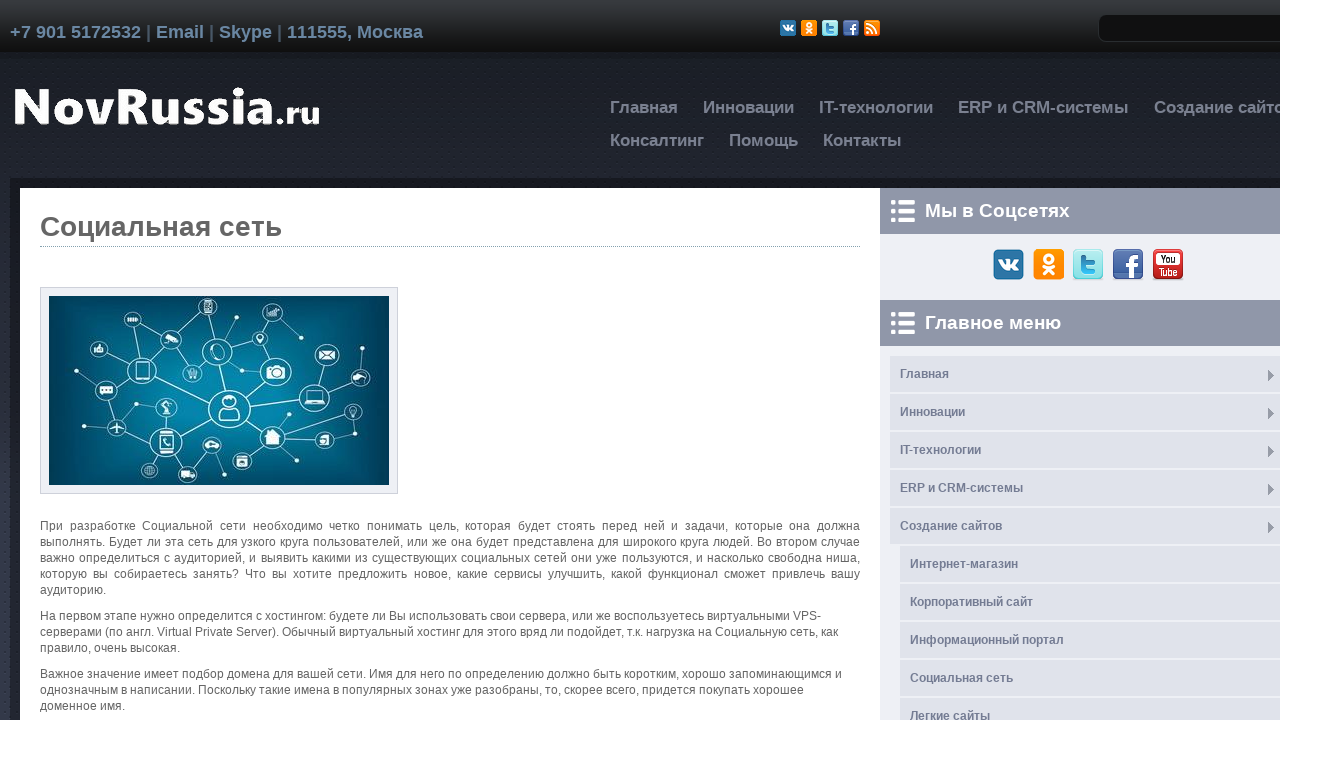

--- FILE ---
content_type: text/html; charset=utf-8
request_url: https://novrussia.ru/uslugi/socialnaya_set
body_size: 10128
content:
<!DOCTYPE html PUBLIC "-//W3C//DTD XHTML+RDFa 1.0//EN"
  "http://www.w3.org/MarkUp/DTD/xhtml-rdfa-1.dtd">
<html xmlns="http://www.w3.org/1999/xhtml" xml:lang="ru" version="XHTML+RDFa 1.0" dir="ltr"
  xmlns:content="http://purl.org/rss/1.0/modules/content/"
  xmlns:dc="http://purl.org/dc/terms/"
  xmlns:foaf="http://xmlns.com/foaf/0.1/"
  xmlns:og="http://ogp.me/ns#"
  xmlns:rdfs="http://www.w3.org/2000/01/rdf-schema#"
  xmlns:sioc="http://rdfs.org/sioc/ns#"
  xmlns:sioct="http://rdfs.org/sioc/types#"
  xmlns:skos="http://www.w3.org/2004/02/skos/core#"
  xmlns:xsd="http://www.w3.org/2001/XMLSchema#">

<head profile="http://www.w3.org/1999/xhtml/vocab">
  <meta name="MobileOptimized" content="width" />
<meta name="HandheldFriendly" content="true" />
<meta name="viewport" content="width=device-width, initial-scale=1" />
<link rel="shortcut icon" href="https://novrussia.ru/sites/default/files/favicon.ico" type="image/vnd.microsoft.icon" />
<script type="application/ld+json">{
    "@context": "https://schema.org",
    "@graph": [
        {
            "headline": "Социальная сеть",
            "name": "Социальная сеть",
            "description": "При разработке Социальной сети необходимо четко понимать цель, которая будет стоять перед ней и задачи, которые она должна выполнять. Будет ли эта сеть для узкого круга пользователей, или же она будет представлена для широкого круга людей. Во втором случае важно определиться с аудиторией, и выявить какими из существующих социальных сетей они уже пользуются, и насколько свободна ниша, которую вы собираетесь занять? Что вы хотите предложить новое, какие сервисы улучшить, какой функционал сможет привлечь вашу аудиторию.",
            "image": {
                "@type": "ImageObject",
                "width": "",
                "height": ""
            }
        }
    ]
}</script>
<meta name="description" content="При разработке Социальной сети необходимо четко понимать цель, которая будет стоять перед ней и задачи, которые она должна выполнять. Будет ли эта сеть для узкого круга пользователей, или же она будет представлена для широкого круга людей. Во втором случае важно определиться с аудиторией, и выявить какими из существующих социальных сетей они уже пользуются, и насколько" />
<meta name="keywords" content="Разработка сайтов, Социальная сеть" />
<meta name="generator" content="Drupal 7 (https://www.drupal.org)" />
<link rel="canonical" href="https://novrussia.ru/uslugi/socialnaya_set" />
<link rel="shortlink" href="https://novrussia.ru/node/16" />
  <title>Социальная сеть |</title>
  <link type="text/css" rel="stylesheet" href="https://novrussia.ru/sites/default/files/css/css_xE-rWrJf-fncB6ztZfd2huxqgxu4WO-qwma6Xer30m4.css" media="all" />
<link type="text/css" rel="stylesheet" href="https://novrussia.ru/sites/default/files/css/css_vZ7OMldNxT0kN_1nW7_5iIquAxAdcU-aJ-ucVab5t40.css" media="all" />
<link type="text/css" rel="stylesheet" href="https://novrussia.ru/sites/default/files/css/css_elX00DOAkFga-TqKJF6MDeO7fhQNZmAe-EsG51AQnIs.css" media="all" />
<link type="text/css" rel="stylesheet" href="https://novrussia.ru/sites/default/files/css/css_mEddIZkr89WZgMcb9HikgM7Ycpc0o8OE0tHJyDjVBys.css" media="all and (min-width: 980px)" />
<link type="text/css" rel="stylesheet" href="https://novrussia.ru/sites/default/files/css/css_KewDO5wEEsc7lN4pHuveACu0xsD2jrJhTUcVZmmWkVs.css" media="all and (min-width: 760px) and (max-width: 979px)" />
<link type="text/css" rel="stylesheet" href="https://novrussia.ru/sites/default/files/css/css_Ody3Rnnxl1jUn-gSkZfNONZA3PvWask0tHZzQnHYUIU.css" media="all and (max-width: 759px)" />
<link type="text/css" rel="stylesheet" href="https://novrussia.ru/sites/default/files/css/css_8BGkhJnIdK4Ed7-LNba8jW2tr8AAh7hHIkKxCAgXsnY.css" media="all" />

<!--[if (lte IE 8)&(!IEMobile)]>
<link type="text/css" rel="stylesheet" href="https://novrussia.ru/sites/all/themes/bluemasters/css/basic-layout.css?suplal" media="all" />
<![endif]-->

  
  <script type="text/javascript" src="https://novrussia.ru/sites/default/files/js/js_yMSKTzBO0KmozyLwajzFOrrt_kto_9mtccAkb0rm7gc.js"></script>
<script type="text/javascript" src="https://novrussia.ru/sites/default/files/js/js_LTCtIMB1LGMVxxFJj7mxSeQ33W75EWC3mp3iN5Qh3k0.js"></script>
<script type="text/javascript">
<!--//--><![CDATA[//><!--
jQuery.extend(Drupal.settings, {"basePath":"\/","pathPrefix":"","bluemasters":{"topoptiontext":"Select a page"},"ajaxPageState":{"theme":"bluemasters","theme_token":"1qhUriSMxuys4oOi4VO1yE5MnA8p-NblqbXaEtSv1fA","js":{"0":1,"1":1,"misc\/jquery.js":1,"misc\/jquery-extend-3.4.0.js":1,"misc\/jquery-html-prefilter-3.5.0-backport.js":1,"misc\/jquery.once.js":1,"misc\/drupal.js":1,"public:\/\/languages\/ru_EvG-wWdC9u4sg_BvlrDAr521x0mqC8vMktWFYWRh0xY.js":1,"sites\/all\/themes\/bluemasters\/js\/jquery.flexslider-min.js":1,"sites\/all\/themes\/bluemasters\/js\/jquery.mobilemenu.min.js":1,"sites\/all\/modules\/captcha\/captcha.js":1,"misc\/textarea.js":1,"sites\/all\/modules\/webform\/js\/webform.js":1,"sites\/all\/libraries\/superfish\/jquery.hoverIntent.minified.js":1,"sites\/all\/libraries\/superfish\/supposition.js":1,"sites\/all\/libraries\/superfish\/superfish.js":1,"sites\/all\/libraries\/superfish\/supersubs.js":1,"sites\/all\/modules\/superfish\/superfish.js":1},"css":{"modules\/system\/system.base.css":1,"modules\/system\/system.menus.css":1,"modules\/system\/system.messages.css":1,"modules\/system\/system.theme.css":1,"modules\/comment\/comment.css":1,"modules\/field\/theme\/field.css":1,"modules\/node\/node.css":1,"modules\/search\/search.css":1,"modules\/user\/user.css":1,"sites\/all\/modules\/views\/css\/views.css":1,"sites\/all\/modules\/ckeditor\/css\/ckeditor.css":1,"sites\/all\/modules\/ctools\/css\/ctools.css":1,"sites\/all\/modules\/yandex_metrics\/css\/yandex_metrics.css":1,"sites\/all\/modules\/webform\/css\/webform.css":1,"sites\/all\/libraries\/superfish\/css\/superfish.css":1,"sites\/all\/themes\/bluemasters\/css\/960.css":1,"sites\/all\/themes\/bluemasters\/css\/720.css":1,"sites\/all\/themes\/bluemasters\/css\/mobile.css":1,"sites\/all\/themes\/bluemasters\/css\/style.css":1,"sites\/all\/themes\/bluemasters\/css\/basic-layout.css":1}},"urlIsAjaxTrusted":{"\/uslugi\/socialnaya_set":true,"\/uslugi\/socialnaya_set?destination=node\/16":true},"superfish":{"1":{"id":"1","sf":{"delay":"600","animation":{"opacity":"show","height":"show"},"speed":"\u0027fast\u0027","autoArrows":false,"dropShadows":false,"disableHI":false},"plugins":{"supposition":true,"bgiframe":false,"supersubs":{"minWidth":"12","maxWidth":"27","extraWidth":1}}}}});
//--><!]]>
</script>
</head>
<body class="html not-front not-logged-in one-sidebar sidebar-first page-node page-node- page-node-16 node-type-page" >
  <div id="skip-link">
    <a href="#main-content" class="element-invisible element-focusable">Перейти к основному содержанию</a>
  </div>
    <div id="page">

    <!--header-top-->
    <div id="header-top">
        <div id="header-top-inside" class="clearfix container_12">
        	
            <div class="grid_7">
                <!--header-top-inside-left-->
                <div id="header-top-inside-left">  <div class="region region-header">
    <div id="block-block-8" class="block block-block">


<div class="content">
<h2><a href="#">+7 901 5172532</a> | <a href="mailto:novrussia@inbox.ru">Email</a> | <a href="skype:NovRussia">Skype</a> | <a href="#">111555, Москва</a></h2>
</div>
</div><div id="block-block-17" class="block block-block">


<div class="content">
<script src="//code-sb1.jivosite.com/widget/cZtqrvoC25" async></script></div>
</div>  </div>
</div>
                <!--EOF:header-top-inside-left-->
            </div>
            
            <div class="grid_2">
                <!--header-top-inside-left-feed-->
                <div id="header-top-inside-left-feed">
                    <div id="topSocial">
                    <ul>									
						<li><a class="vk" href="https://vk.com/novrussia_ru"></a></li>
						<li><a class="ok" href="https://ok.ru/group/54140754723002"></a></li>
						<li><a class="twitter" href="https://twitter.com/novrussia"></a></li>
						<li><a class="facebook" href="https://www.facebook.com/groups/novrussia/"></a></li>
						<li><a class="rss" title="RSS" href="../../rss.xml"></a></li>

                    </ul>
                    </div>
                </div>
                <!--EOF:header-top-inside-left-feed-->
            </div>
            
            <div class="grid_3">
                <!--header-top-inside-left-right-->
                <div id="header-top-inside-right">  <div class="region region-search-area">
    <div id="block-search-form" class="block block-search">


<div class="content">
<form action="/uslugi/socialnaya_set" method="post" id="search-block-form" accept-charset="UTF-8"><div><div class="container-inline">
      <h2 class="element-invisible">Форма поиска</h2>
    <div class="form-item form-type-textfield form-item-search-block-form">
  <label class="element-invisible" for="edit-search-block-form--2">Поиск </label>
 <input title="Введите ключевые слова для поиска." type="text" id="edit-search-block-form--2" name="search_block_form" value="" size="15" maxlength="128" class="form-text" />
</div>
<div class="form-actions form-wrapper" id="edit-actions"><input type="submit" id="edit-submit" name="op" value="Поиск" class="form-submit" /></div><input type="hidden" name="form_build_id" value="form-nN_PW2ZznqW6rvbrc81uhacUsO5-aLeNUkAOY5dNeeY" />
<input type="hidden" name="form_id" value="search_block_form" />
</div>
</div></form></div>
</div>  </div>
</div> 
                <!--EOF:header-top-inside-left-right-->
            </div>
             
        </div>
    </div>
    <!--EOF:header-top-->

    <div id="wrapper">

        <!--header-->
        <div id="header" class="clearfix container_12">
        	
            <div class="grid_5">
                <!--logo-floater-->
                <div id="logo-floater"> 
        			                    <a href="/" title="Главная">
                    <img src="https://novrussia.ru/sites/default/files/logotip.png" alt="Главная" />
                    </a>
                                        
                                    </div> 
                <!--EOF:logo-floater-->
            </div>
            
            <div class="grid_7">
                <!--navigation-->
                <div id="navigation">
                                          <div class="region region-navigation">
    <div id="block-superfish-1" class="block block-superfish">


<div class="content">
<ul id="superfish-1" class="menu sf-menu sf-main-menu sf-horizontal sf-style-none sf-total-items-8 sf-parent-items-3 sf-single-items-5"><li id="menu-221-1" class="first odd sf-item-1 sf-depth-1 sf-no-children"><a href="/" title="" class="sf-depth-1">Главная</a></li><li id="menu-531-1" class="middle even sf-item-2 sf-depth-1 sf-no-children"><a href="/blog/innovacii" title="" class="sf-depth-1">Инновации</a></li><li id="menu-386-1" class="middle odd sf-item-3 sf-depth-1 sf-no-children"><a href="/blog/it_tehnologii" title="" class="sf-depth-1">IT-технологии</a></li><li id="menu-476-1" class="middle even sf-item-4 sf-depth-1 sf-total-children-3 sf-parent-children-0 sf-single-children-3 menuparent"><a href="/crm_sistemy" class="sf-depth-1 menuparent">ERP и CRM-системы</a><ul><li id="menu-484-1" class="first odd sf-item-1 sf-depth-2 sf-no-children"><a href="/uslugi/1c_crm_sistema" class="sf-depth-2">1C CRM - система</a></li><li id="menu-485-1" class="middle even sf-item-2 sf-depth-2 sf-no-children"><a href="/uslugi/microsoft_dynamics_crm" class="sf-depth-2">MS Dynamics CRM</a></li><li id="menu-488-1" class="last odd sf-item-3 sf-depth-2 sf-no-children"><a href="/uslugi/crm_na_svoem_sayte" class="sf-depth-2">Разработка CRM</a></li></ul></li><li id="menu-355-1" class="active-trail middle odd sf-item-5 sf-depth-1 sf-total-children-5 sf-parent-children-0 sf-single-children-5 menuparent"><a href="/uslugi" class="sf-depth-1 menuparent">Создание сайтов</a><ul><li id="menu-415-1" class="first odd sf-item-1 sf-depth-2 sf-no-children"><a href="/uslugi/internet_magazin" class="sf-depth-2">Интернет-магазин</a></li><li id="menu-378-1" class="middle even sf-item-2 sf-depth-2 sf-no-children"><a href="/uslugi/korporativnyy_sayt" class="sf-depth-2">Корпоративный сайт</a></li><li id="menu-381-1" class="middle odd sf-item-3 sf-depth-2 sf-no-children"><a href="/uslugi/informacionnyy_portal" class="sf-depth-2">Информационный портал</a></li><li id="menu-445-1" class="active-trail middle even sf-item-4 sf-depth-2 sf-no-children"><a href="/uslugi/socialnaya_set" class="sf-depth-2 active">Социальная сеть</a></li><li id="menu-353-1" class="last odd sf-item-5 sf-depth-2 sf-no-children"><a href="/uslugi/legkie_sayty" class="sf-depth-2">Легкие сайты</a></li></ul></li><li id="menu-532-1" class="middle even sf-item-6 sf-depth-1 sf-no-children"><a href="/konsalting" class="sf-depth-1">Консалтинг</a></li><li id="menu-411-1" class="middle odd sf-item-7 sf-depth-1 sf-total-children-3 sf-parent-children-0 sf-single-children-3 menuparent"><a href="/pomoshch" class="sf-depth-1 menuparent">Помощь</a><ul><li id="menu-413-1" class="first odd sf-item-1 sf-depth-2 sf-no-children"><a href="/pomoshch/chastye_voprosy_faq" class="sf-depth-2">Частые Вопросы/FAQ</a></li><li id="menu-412-1" class="middle even sf-item-2 sf-depth-2 sf-no-children"><a href="/pomoshch/instrukcii_po_rabote" class="sf-depth-2">Инструкции по работе</a></li><li id="menu-414-1" class="last odd sf-item-3 sf-depth-2 sf-no-children"><a href="/pomoshch/tehpodderzhka" class="sf-depth-2">Техническая поддержка</a></li></ul></li><li id="menu-604-1" class="last even sf-item-8 sf-depth-1 sf-no-children"><a href="/contact" class="sf-depth-1">Контакты</a></li></ul></div>
</div>  </div>
                                    </div>
                <!--EOF:navigation-->
            </div>
           
        </div><!--EOF:header-->
        
        <div class="container_12">
            <div class="grid_12">
                <div id="main-area" class="clearfix">
                
                    <div id="main-area-inside" class="clearfix">
                        
                                                <div class="grid_8 alpha omega">
                        
                            <div id="main"  class="inside clearfix">
                                
                                                           
                    			                         
                                                                
                                                                
                                                                                                <h1 class="title">Социальная сеть</h1>
                                                                                                
                                                                
                                  <div class="region region-content">
    <div id="block-system-main" class="block block-system">


<div class="content">
<div id="node-16" class="node node-page" about="/uslugi/socialnaya_set" typeof="foaf:Document">

  
      <span property="dc:title" content="Социальная сеть" class="rdf-meta element-hidden"></span>
  
  <div class="content clearfix">
    <div class="field field-name-field-image field-type-image field-label-hidden"><div class="field-items"><div class="field-item even"><img typeof="foaf:Image" src="https://novrussia.ru/sites/default/files/styles/large/public/sites/default/files/images/socialnetwork_m.jpg?itok=fJFLqTXQ" width="340" height="189" alt="" /></div></div></div><div class="field field-name-body field-type-text-with-summary field-label-hidden"><div class="field-items"><div class="field-item even" property="content:encoded"><p class="rtejustify">При разработке Социальной сети необходимо четко понимать цель, которая будет стоять перед ней и задачи, которые она должна выполнять. Будет ли эта сеть для узкого круга пользователей, или же она будет представлена для широкого круга людей. Во втором случае важно определиться с аудиторией, и выявить какими из существующих социальных сетей они уже пользуются, и насколько свободна ниша, которую вы собираетесь занять? Что вы хотите предложить новое, какие сервисы улучшить, какой функционал сможет привлечь вашу аудиторию.</p>
<p>На первом этапе нужно определится с хостингом: будете ли Вы использовать свои сервера, или же воспользуетесь виртуальными VPS-серверами (по англ. Virtual Private Server). Обычный виртуальный хостинг для этого вряд ли подойдет, т.к. нагрузка на Социальную сеть, как правило, очень высокая.</p>
<p>Важное значение имеет подбор домена для вашей сети. Имя для него по определению должно быть коротким, хорошо запоминающимся и однозначным в написании. Поскольку такие имена в популярных зонах уже разобраны, то, скорее всего, придется покупать хорошее доменное имя.</p>
<p>Очень тщательно нужно подойти и к выбору CMS (по англ. Content Management System), под управлением которой будет работать ваша Социальная сеть. Здесь требования будут гораздо выше, чем для обычных сайтов в интернете.</p>
<p>Решающее значение для получения трафика на вашу сеть будет иметь поисковая оптимизация. Поскольку все пользователи сети должны быть авторизованы и будут создавать свои материалы, то, конечно же, внутренняя SEO-оптимизация сайта должна быть полностью автоматизирована.</p>
<p>Подробное обсуждение и рекомендации по организации Социальной сети Вы можете получить у наших специалистов.</p>
</div></div></div><div class="field field-name-field-tags field-type-taxonomy-term-reference field-label-inline clearfix"><div class="field-label">Tags:&nbsp;</div><div class="field-items"><div class="field-item even"><a href="/tags/razrabotka_saytov" typeof="skos:Concept" property="rdfs:label skos:prefLabel" datatype="">Разработка сайтов</a></div></div></div>  </div>

  <div class="clearfix">
          <div class="links clearfix"></div>
    
      </div>

</div></div>
</div><div id="block-webform-client-block-29" class="block block-webform">

<h2>Напишите нам</h2>

<div class="content">
<form class="webform-client-form webform-client-form-29" action="/uslugi/socialnaya_set" method="post" id="webform-client-form-29" accept-charset="UTF-8"><div><div  class="form-item webform-component webform-component-textfield webform-component--imya">
  <label for="edit-submitted-imya">Ваше имя <span class="form-required" title="Это поле обязательно для заполнения.">*</span></label>
 <input required="required" type="text" id="edit-submitted-imya" name="submitted[imya]" value="" size="60" maxlength="128" class="form-text required" />
</div>
<div  class="form-item webform-component webform-component-email webform-component--pochta">
  <label for="edit-submitted-pochta">Электронная почта <span class="form-required" title="Это поле обязательно для заполнения.">*</span></label>
 <input required="required" class="email form-text form-email required" type="email" id="edit-submitted-pochta" name="submitted[pochta]" size="60" />
</div>
<div  class="form-item webform-component webform-component-textfield webform-component--telefon">
  <label for="edit-submitted-telefon">Телефон </label>
 <input type="text" id="edit-submitted-telefon" name="submitted[telefon]" value="" size="60" maxlength="128" class="form-text" />
</div>
<div  class="form-item webform-component webform-component-textarea webform-component--soobshchenie">
  <label for="edit-submitted-soobshchenie">Сообщение <span class="form-required" title="Это поле обязательно для заполнения.">*</span></label>
 <div class="form-textarea-wrapper resizable"><textarea required="required" id="edit-submitted-soobshchenie" name="submitted[soobshchenie]" cols="60" rows="5" class="form-textarea required"></textarea></div>
</div>
<input type="hidden" name="details[sid]" />
<input type="hidden" name="details[page_num]" value="1" />
<input type="hidden" name="details[page_count]" value="1" />
<input type="hidden" name="details[finished]" value="0" />
<input type="hidden" name="form_build_id" value="form-9q6JzhHPRZsjZXkjrPo048u4WeaJ2f3EK80tJOuuS7Y" />
<input type="hidden" name="form_id" value="webform_client_form_29" />
<fieldset class="captcha form-wrapper"><legend><span class="fieldset-legend">CAPTCHA</span></legend><div class="fieldset-wrapper"><div class="fieldset-description">Защита от Ботов</div><input type="hidden" name="captcha_sid" value="178287" />
<input type="hidden" name="captcha_token" value="dec27aeebaded6178d5db609d5476848" />
<img typeof="foaf:Image" src="/image_captcha?sid=178287&amp;ts=1769026927" width="115.2" height="48" alt="CAPTCHA на основе изображений" title="CAPTCHA на основе изображений" /><div class="form-item form-type-textfield form-item-captcha-response">
  <label for="edit-captcha-response">Какой код на картинке? <span class="form-required" title="Это поле обязательно для заполнения.">*</span></label>
 <input type="text" id="edit-captcha-response" name="captcha_response" value="" size="15" maxlength="128" class="form-text required" />
<div class="description">Введите символы, которые показаны на картинке.</div>
</div>
</div></fieldset>
<div class="form-actions"><input class="webform-submit button-primary form-submit" type="submit" name="op" value="Отправить" /></div></div></form></div>
</div>  </div>
                                
                                                                
                            </div>
                            <!--main-->
                        </div>
                    
                		                        <div class="grid_4 alpha omega">
                            <div id="right" class="clearfix">
                                
                                <div id="network" class="block">
                                    <h2>Мы в Соцсетях</h2>  
                                    <div class="network">
										<a href="https://vk.com/novrussia_ru" class="vk">ВКонтакте</a>
										<a href="https://ok.ru/group/54140754723002" class="ok">Одноклассники</a>
										<a href="https://twitter.com/novrussia" class="twitter">Twitter</a>
										<a href="https://www.facebook.com/groups/novrussia/" class="facebook">Facebook</a>
										<a href="https://www.youtube.com/channel/UCsFZdActN13JPQiPsV1-8Ug " class="youtube">Youtube</a>
                                    </div>
                                </div>

                                    
                                  <div class="region region-sidebar-first">
    <div id="block-system-main-menu" class="block block-system block-menu">

<h2>Главное меню</h2>

<div class="content">
<ul class="menu"><li class="first leaf"><a href="/" title="">Главная</a></li>
<li class="leaf"><a href="/blog/innovacii" title="">Инновации</a></li>
<li class="leaf"><a href="/blog/it_tehnologii" title="">IT-технологии</a></li>
<li class="collapsed"><a href="/crm_sistemy">ERP и CRM-системы</a></li>
<li class="expanded active-trail"><a href="/uslugi" class="active-trail">Создание сайтов</a><ul class="menu"><li class="first leaf"><a href="/uslugi/internet_magazin">Интернет-магазин</a></li>
<li class="leaf"><a href="/uslugi/korporativnyy_sayt">Корпоративный сайт</a></li>
<li class="leaf"><a href="/uslugi/informacionnyy_portal">Информационный портал</a></li>
<li class="leaf active-trail"><a href="/uslugi/socialnaya_set" class="active-trail active">Социальная сеть</a></li>
<li class="last leaf"><a href="/uslugi/legkie_sayty">Легкие сайты</a></li>
</ul></li>
<li class="leaf"><a href="/konsalting">Консалтинг</a></li>
<li class="collapsed"><a href="/pomoshch">Помощь</a></li>
<li class="last leaf"><a href="/contact">Контакты</a></li>
</ul></div>
</div><div id="block-blog-recent" class="block block-blog">

<h2>Новые записи в блогах</h2>

<div class="content">
<div class="item-list"><ul><li class="first"><a href="/blog/lending_peydzh_landing_page_landed_page" class="active">Лендинг пейдж - landing page - landed page</a></li>
<li><a href="/blog/problemy_vnedreniya_novyh_tehnologiy">Проблемы внедрения новых технологий</a></li>
<li><a href="/blog/dlya_chego_nuzhny_innovacii_na_predpriyatii">Для чего нужны инновации на предприятии</a></li>
<li><a href="/blog/kakuyu_crm_sistemu_vybrat">Какую CRM-систему выбрать?</a></li>
<li><a href="/blog/letnyaya_akciya_na_razrabotku_sayta">Летняя акция на разработку сайта</a></li>
<li><a href="/blog/zachem_nuzhny_crm_sistemy">Зачем нужны CRM-системы?</a></li>
<li><a href="/blog/prodvizhenie_cherez_cocialnye_seti_s_pomoshchyu_rss_kanala">Продвижение через Cоциальные сети с помощью RSS канала</a></li>
<li><a href="/blog/nuzhno_li_otkryvat_internet_magazin">Нужно ли открывать Интернет-магазин?</a></li>
<li><a href="/blog/kak_uvelichit_effektivnost_svoego_biznesa"> Как увеличить эффективность своего бизнеса?</a></li>
<li><a href="/blog/vybor_hosta_dlya_sayta">Выбор хоста для сайта</a></li>
<li class="last"><a href="/blog/prodvizhenie_sayta">Продвижение сайта</a></li>
</ul></div><div class="more-link"><a href="/blog" title="Read the latest blog entries.">.</a></div></div>
</div><div id="block-block-18" class="block block-block">


<div class="content">
<h2>Домашняя бухгалтерия</h2>
<div>
<p> </p>
<p>Простая и удобная программа по Бухгалтерскому учету.</p>
<p>В программе можно вести одновременно, как семейный бюджет, так и бюджет вашей компании.</p>
<p>Загрузите бесплатную 30-дневную версию и испробуйте все возможности <a href="https://www.keepsoft.ru/hbk.php?a=novrussia" target="_blank">Домашней бухгалтерии</a>.</p>
<p>После пробного периода и покупки <a href="https://novrussia.ru" target="_blank"> лицензии</a> все внесенные Доходы и Расходы сохранятся.</p>
</div>
<div class="post-main">
<ul>
<li><a href="https://www.keepsoft.ru/hbk.php?a=novrussia&amp;url=https://www.keepsoft.ru/hbk/windows_hbk_download.php">Загрузить Версию для Windows.</a></li>
<li><a href="https://www.keepsoft.ru/hbk.php?a=novrussia&amp;url=https://www.keepsoft.ru/hbk/android_hbk_download.php">Загрузить Версию для Android.</a></li>
<li><a href="https://www.keepsoft.ru/hbk.php?a=novrussia&amp;url=https://www.keepsoft.ru/hbk/windows_hbk_buy.php">Купить версию для Windows.</a></li>
<li><a href="https://www.keepsoft.ru/hbk.php?a=novrussia&amp;url=https://www.keepsoft.ru/hbk/android_hbk_buy.php">Купить версию для Android.</a></li>
</ul>
</div>
</div>
</div><div id="block-user-login" class="block block-user">

<h2>Вход на сайт</h2>

<div class="content">
<form action="/uslugi/socialnaya_set?destination=node/16" method="post" id="user-login-form" accept-charset="UTF-8"><div><div class="form-item form-type-textfield form-item-name">
  <label for="edit-name">Имя пользователя <span class="form-required" title="Это поле обязательно для заполнения.">*</span></label>
 <input type="text" id="edit-name" name="name" value="" size="15" maxlength="60" class="form-text required" />
</div>
<div class="form-item form-type-password form-item-pass">
  <label for="edit-pass">Пароль <span class="form-required" title="Это поле обязательно для заполнения.">*</span></label>
 <input type="password" id="edit-pass" name="pass" size="15" maxlength="128" class="form-text required" />
</div>
<div class="item-list"><ul><li class="first last"><a href="/user/password" title="Запросить новый пароль по e-mail.">Забыли пароль?</a></li>
</ul></div><input type="hidden" name="form_build_id" value="form-zETtbBLUpmpTgLE1_6psw9FliuBOGasIthd5MBT3o6M" />
<input type="hidden" name="form_id" value="user_login_block" />
<div class="form-actions form-wrapper" id="edit-actions--3"><input type="submit" id="edit-submit--3" name="op" value="Войти" class="form-submit" /></div></div></form></div>
</div>  </div>
                            
                            </div>
                            <!--right-->
                        </div>
                                                
                    </div>
                
                </div>
                <!--main-area-->
            </div>
        </div>
        
    </div><!-- /#wrapper-->

    <!--footer-->
    <div id="footer">
        <div id="footer-inside" class="clearfix container_12">
            
            <div class="grid_4">
            	<div id="footer-left">
                    <div class="grid_2 alpha">
                		<div id="footer-left-1">
                			  <div class="region region-footer-left-1">
    <div id="block-menu-menu-about-us" class="block block-menu">

<h2>Информация</h2>

<div class="content">
<ul class="menu"><li class="first leaf"><a href="/blog" title="">Наши Блоги</a></li>
<li class="leaf"><a href="/pomoshch" title="">Помощь</a></li>
<li class="leaf"><a href="/pomoshch/instrukcii_po_rabote" title="">Инструкции</a></li>
<li class="leaf"><a href="/pomoshch/tehpodderzhka" title="">Техподдержка</a></li>
<li class="last leaf"><a href="/pomoshch/chastye_voprosy_faq" title="">Частые Вопросы/FAQ</a></li>
</ul></div>
</div>  </div>
                		</div>
                    </div>
                    <div class="grid_2 omega">
                        <div id="footer-left-2">
                			  <div class="region region-footer-left-2">
    <div id="block-menu-menu-categories" class="block block-menu">

<h2>Услуги</h2>

<div class="content">
<ul class="menu"><li class="first leaf"><a href="/konsalting" title="">Консалтинг</a></li>
<li class="leaf"><a href="/uslugi/korporativnyy_sayt" title="">Корпоративный сайт</a></li>
<li class="leaf"><a href="/uslugi/informacionnyy_portal" title="">Информац. портал</a></li>
<li class="leaf"><a href="/uslugi/internet_magazin" title="">Интернет-магазин</a></li>
<li class="leaf active-trail"><a href="/uslugi/socialnaya_set" title="" class="active-trail active">Социальная сеть</a></li>
<li class="leaf"><a href="/uslugi/legkie_sayty" title="">Легкие сайты</a></li>
<li class="last leaf"><a href="/crm_sistemy" title="">ERPиCRM-системы</a></li>
</ul></div>
</div>  </div>
                		</div>
                    </div>
                </div>
            </div>
            
            <div class="grid_4">
                <div id="footer-center">
                	  <div class="region region-footer-center">
    <div id="block-block-5" class="block block-block">

<h2>Из Портфолио</h2>

<div class="content">
<div class="footer-gallery-block">
<a href="../sites/default/files/portfolio/AliToy.ru.JPG"><img width="44" height="55" title="" alt="" src="/sites/default/files/portfolio/AliToy.ru_s.JPG"></a>
<a href="../sites/default/files/portfolio/SibirInvest.ru.JPG"><img width="44" height="55" title="" alt="" src="/sites/default/files/portfolio/SibirInvest.ru_s.JPG"></a>
<a href="../sites/default/files/portfolio/MyIntAs.com.jpg"><img width="44" height="55" title="" alt="" src="/sites/default/files/portfolio/MyIntAs.com_s.jpg"></a>
<a href="../sites/default/files/portfolio/Energysyn.ru.JPG"><img width="44" height="55" title="" alt="" src="/sites/default/files/portfolio/Energysyn.ru_s.JPG"></a>
<a href="../sites/default/files/portfolio/Icht.ru.JPG"><img width="44" height="55" title="" alt="" src="/sites/default/files/portfolio/Icht.ru_s.JPG"></a>
<a href="../sites/default/files/portfolio/3D-App.ru.JPG"><img width="44" height="55" title="" alt="" src="/sites/default/files/portfolio/3D-App.ru_s.JPG"></a>
<a href="../sites/default/files/portfolio/Kbec.ru.JPG"><img width="44" height="55" title="" alt="" src="/sites/default/files/portfolio/Kbec.ru_s.JPG"></a>
<a href="../sites/default/files/portfolio/3Arealty.ru.JPG"><img width="44" height="55" title="" alt="" src="/sites/default/files/portfolio/3Arealty.ru_s.JPG"></a>
<a href="../sites/default/files/portfolio/3astroy.ru.jpg"><img width="44" height="55" title="" alt="" src="/sites/default/files/portfolio/3astroy.ru_m.jpg"></a>
<a href="../sites/default/files/portfolio/apart.city.jpg"><img width="44" height="55" title="" alt="" src="/sites/default/files/portfolio/apart.city_m.jpg"></a>
<a href="../sites/default/files/portfolio/apartmentrentals.ru.jpg"><img width="44" height="55" title="" alt="" src="/sites/default/files/portfolio/apartmentrentals.ru_m.jpg"></a>
<a href="../sites/default/files/portfolio/boxlib.ru.jpg"><img width="44" height="55" title="" alt="" src="/sites/default/files/portfolio/boxlib.ru_m.jpg"></a>
</div></div>
</div>  </div>
                </div>
            </div>
            
            <div class="grid_4">
                <div id="footer-right">
                	  <div class="region region-footer-right">
    <div id="block-block-3" class="block block-block">

<h2>Контакты для связи</h2>

<div class="content">
<div class="ico"><a href=""><img alt="icon" src="/sites/all/themes/bluemasters/images/phone2.png"></a></div>
<div class="detail"><h4>+7 901 5172532</h4></div>
<div class="clear"></div>
<div class="ico"><a href=""><img alt="icon" src="/sites/all/themes/bluemasters/images/mail.png"></a></div>
<div class="detail"><h4>novrussia@inbox.ru</h4></div>
<div class="clear"></div>
<div class="ico"><a href=""><img alt="icon" src="/sites/all/themes/bluemasters/images/skype.png"></a></div>
<div class="detail"><h4>Skype: novrussia</h4></div>
<div class="clear"></div>
<div style="margin-bottom: 0pt;" class="ico"><a href=""><img alt="icon" src="/sites/all/themes/bluemasters/images/mail.png"></a></div>
<div class="detail"><h4>111555, А/Я 502</h4></div>
<div class="clear"></div>
<div class="ico"><a href="https://wa.me/79015172532"><img alt="icon" src="/sites/all/themes/bluemasters/images/whatsapp.png"></a></div>
<div class="detail"><h4>WhatsApp</h4></div>
<div class="clear"></div></div>
</div>  </div>
                </div>
            </div>
            
        </div>
    </div>
    <!--EOF:footer-->

    <!--footer-bottom-->
    <div id="footer-bottom">
        
        <div id="footer-bottom-inside" class="clearfix container_12">

            <div class="grid_5">
            	<div id="footer-bottom-inside-left">
            		  <div class="region region-footer">
    <div id="block-block-7" class="block block-block">


<div class="content">
<p>Copyright © NovRussia.ru, 2014-2022      +7 901 5172532</p>
</div>
</div>  </div>
            	</div>
            </div>

            <div class="grid_7">
            	<div id="footer-bottom-inside-right">
        		<ul id="secondary-menu" class="links inline clearfix"><li class="menu-366 first"><a href="/blog" title="">Наши Блоги</a></li>
<li class="menu-369"><a href="/pomoshch" title="">Помощь</a></li>
<li class="menu-365"><a href="/pomoshch/instrukcii_po_rabote" title="">Инструкции</a></li>
<li class="menu-367"><a href="/pomoshch/tehpodderzhka" title="">Техподдержка</a></li>
<li class="menu-370 last"><a href="/pomoshch/chastye_voprosy_faq" title="">Частые Вопросы/FAQ</a></li>
</ul>            	                </div>
            </div>
   
    </div>
    <!--EOF:footer-bottom-->

</div><!--EOF:page-->    <div class="region region-page-bottom">
    <div class="ym-counter"><!-- Yandex.Metrika counter -->
<script type="text/javascript" >
    (function (d, w, c) {
        (w[c] = w[c] || []).push(function() {
            try {
                w.yaCounter48061874 = new Ya.Metrika({
                    id:48061874,
                    clickmap:true,
                    trackLinks:true,
                    accurateTrackBounce:true
                });
            } catch(e) { }
        });

        var n = d.getElementsByTagName("script")[0],
            s = d.createElement("script"),
            f = function () { n.parentNode.insertBefore(s, n); };
        s.type = "text/javascript";
        s.async = true;
        s.src = "https://mc.yandex.ru/metrika/watch.js";

        if (w.opera == "[object Opera]") {
            d.addEventListener("DOMContentLoaded", f, false);
        } else { f(); }
    })(document, window, "yandex_metrika_callbacks");
</script>
<noscript><div><img src="https://mc.yandex.ru/watch/48061874" style="position:absolute; left:-9999px;" alt="" /></div></noscript>
<!-- /Yandex.Metrika counter --></div>  </div>
<script type="text/javascript">
<!--//--><![CDATA[//><!--

		jQuery.noConflict();
		jQuery(document).ready(function($){

			$(window).load(function() {

				$(".flexslider").fadeIn("slow");

				$(".flexslider").flexslider({ 
				animationLoop: true,  					
				animation: "slide",
				animationSpeed: "0",
				controlNav: 1,
				directionNav: false,
				touch: 1,
				pauseOnHover: 1,  
				slideshowSpeed: 5000,
				randomize: 0,
				controlsContainer: "#slideshow",
				});
			});
		});  /* JQUERY ENDS */
//--><!]]>
</script>
<script type="text/javascript">
<!--//--><![CDATA[//><!--

jQuery(document).ready(function($) {

	$("#navigation > ul.menu, #navigation ul.sf-menu, #navigation .content > ul.menu").mobileMenu({
	prependTo: "#navigation",
	combine: false,
    switchWidth: 960,
    topOptionText: Drupal.settings.bluemasters['topoptiontext']
	});

});
//--><!]]>
</script>
</body>
</html>


--- FILE ---
content_type: text/css
request_url: https://novrussia.ru/sites/default/files/css/css_mEddIZkr89WZgMcb9HikgM7Ycpc0o8OE0tHJyDjVBys.css
body_size: 577
content:
body{min-width:960px;}.container_12{margin-left:auto;margin-right:auto;width:1320px;}.grid_1,.grid_2,.grid_3,.grid_4,.grid_5,.grid_6,.grid_7,.grid_8,.grid_9,.grid_10,.grid_11,.grid_12{display:inline;float:left;margin-left:10px;margin-right:10px;}.push_1,.pull_1,.push_2,.pull_2,.push_3,.pull_3,.push_4,.pull_4,.push_5,.pull_5,.push_6,.pull_6,.push_7,.pull_7,.push_8,.pull_8,.push_9,.pull_9,.push_10,.pull_10,.push_11,.pull_11{position:relative;}.alpha{margin-left:0;}.omega{margin-right:0;}.container_12 .grid_1{width:90px;}.container_12 .grid_2{width:200px;}.container_12 .grid_3{width:310px;}.container_12 .grid_4{width:420px;}.container_12 .grid_5{width:530px;}.container_12 .grid_6{width:640px;}.container_12 .grid_7{width:750px;}.container_12 .grid_8{width:860px;}.container_12 .grid_9{width:970px;}.container_12 .grid_10{width:1080px;}.container_12 .grid_11{width:1190px;}.container_12 .grid_12{width:1300px;}.container_12 .prefix_1{padding-left:110px;}.container_12 .prefix_2{padding-left:220px;}.container_12 .prefix_3{padding-left:330px;}.container_12 .prefix_4{padding-left:440px;}.container_12 .prefix_5{padding-left:550px;}.container_12 .prefix_6{padding-left:660px;}.container_12 .prefix_7{padding-left:770px;}.container_12 .prefix_8{padding-left:880px;}.container_12 .prefix_9{padding-left:990px;}.container_12 .prefix_10{padding-left:1100px;}.container_12 .prefix_11{padding-left:1210px;}.container_12 .suffix_1{padding-right:110px;}.container_12 .suffix_2{padding-right:220px;}.container_12 .suffix_3{padding-right:330px;}.container_12 .suffix_4{padding-right:440px;}.container_12 .suffix_5{padding-right:550px;}.container_12 .suffix_6{padding-right:660px;}.container_12 .suffix_7{padding-right:770px;}.container_12 .suffix_8{padding-right:880px;}.container_12 .suffix_9{padding-right:990px;}.container_12 .suffix_10{padding-right:1100px;}.container_12 .suffix_11{padding-right:1210px;}.container_12 .push_1{left:110px;}.container_12 .push_2{left:220px;}.container_12 .push_3{left:330px;}.container_12 .push_4{left:440px;}.container_12 .push_5{left:550px;}.container_12 .push_6{left:660px;}.container_12 .push_7{left:770px;}.container_12 .push_8{left:880px;}.container_12 .push_9{left:990px;}.container_12 .push_10{left:1100px;}.container_12 .push_11{left:1210px;}.container_12 .pull_1{left:-110px;}.container_12 .pull_2{left:-220px;}.container_12 .pull_3{left:-330px;}.container_12 .pull_4{left:-440px;}.container_12 .pull_5{left:-550px;}.container_12 .pull_6{left:-660px;}.container_12 .pull_7{left:-770px;}.container_12 .pull_8{left:-880px;}.container_12 .pull_9{left:-990px;}.container_12 .pull_10{left:-1100px;}.container_12 .pull_11{left:-1210px;}.clear{clear:both;display:block;overflow:hidden;visibility:hidden;width:0;height:0;}.clearfix:before,.clearfix:after,.container_12:before,.container_12:after{content:'.';display:block;overflow:hidden;visibility:hidden;font-size:0;line-height:0;width:0;height:0;}.clearfix:after,.container_12:after{clear:both;}.clearfix,.container_12{zoom:1;}


--- FILE ---
content_type: text/css
request_url: https://novrussia.ru/sites/default/files/css/css_8BGkhJnIdK4Ed7-LNba8jW2tr8AAh7hHIkKxCAgXsnY.css
body_size: 4680
content:
*{margin:0;padding:0;}.column-fix{padding:0 10px;}.alpha .column-fix{padding:0 3.33px 0 10px;}.omega .column-fix{padding:0 10px 0 3.33px;}.alpha.omega .column-fix{padding:0 6.66px;}body,div,span,p,a,img,ul,ol,li,table,th,tr,td,form,fieldset,legend,dl,dt,dd,blockquote,applet,object{border:0;}body{padding:0;background:transparent url(/sites/all/themes/bluemasters/images/bg.gif) repeat;font:12px/1.4 Verdana,Helvetica,sans-serif;font-size:12px;color:#666666;text-align:center;}a{color:#1b8bb4;text-decoration:none;border:none;}a:link,li a.active{color:#1b8bb4;text-decoration:none;border:none;}a:hover{color:#1b8bb4;text-decoration:underline;border:none;}img{max-width:100%;height:auto;}img a{border:none;}h1,h2,h3,h4,h5,h6{font-family:Arial,Helvetica,Sans Serif;margin:0 0 10px 0;}h1{font-size:230%;}h2{font-size:183%;font-weight:bold;}h3{font-size:140%;font-weight:bold;}h4{font-size:120%;font-weight:bold;}h5{font-size:100%;}h1.title{border-bottom:1px dotted #84a1af;margin:0 0 20px 0;}.node h2 a{color:#1c8cb5;font-size:26px;}p{margin:0 0 10px 0;}blockquote{border:1px solid #ced1da;background:#eef0f5;margin:20px 0;padding:20px;color:#788093;font-weight:bold;font-style:italic;}.clearfix:after{content:" ";display:block;clear:both;visibility:hidden;line-height:0;height:0;}.clearfix{display:inline-block;}html[xmlns] .clearfix{display:block;}#page{background:url(/sites/all/themes/bluemasters/images/bg.png) repeat-x;}#header-top-inside{height:52px;margin:0 auto;}#header-top-inside-left{float:left;text-align:left;padding:20px 0 0 0;color:#485766;font-family:Verdana,Arial,Helvetica,sans-serif;font-size:80%;}#header-top-inside-left a{color:#6a87a3;}#header-top-inside-left-feed{float:left;padding:20px 0 0 0;}#header-top-inside-right{float:right;text-align:right;padding:15px 0 0 0;}.region-header ul.menu li{float:left;display:block;overflow:hidden;list-style-type:none;padding:0 10px;margin:0;border-right:1px solid #6a87a3;}.region-header ul.menu li.first{padding:0 10px 0 0;}.region-header ul.menu li.last{border-right:none;}#wrapper{margin:0 auto;text-align:left;padding:0 0 20px 0;}#header{padding:29px 0 21px 0;}#logo-floater{float:left;margin:0;text-align:left;}#logo-floater a{outline:none;}#site-name a{color:#ffffff;font-size:14px;outline:none;}#slogan{color:#485766;text-transform:uppercase;font-size:10px;}#navigation{float:right;margin:10px 0 0 40px;display:block;}#highlighted{padding:0 0 20px 0;}#main-area{background:transparent;clear:both;display:block;overflow:hidden;background-image:url(/sites/all/themes/bluemasters/images/home-block-box-bg.png);padding:10px;}#main-area-inside{display:block;overflow:hidden;background-image:url(/sites/all/themes/bluemasters/images/main-area-bg.png);}#main{padding:20px;}.no-sidebars #main{padding:20px 40px 20px 20px;}.no-sidebars #main-area-inside{background:#ffffff;}.node-teaser{display:block;margin:0 0 25px 0;padding:0 0 5px 0;border-bottom:1px dotted #84A1AF;}#right{background:#EEF0F5;}#right .block h2{background:#9097a9 url(/sites/all/themes/bluemasters/images/icons/menu-icon.png) no-repeat 10px center;color:#ffffff;padding:10px 10px 10px 45px;font-size:160%;margin:0;}#right .block .content{padding:20px 20px 30px 20px;}#right .block.block-menu .content,#right .block.block-system .content{padding:10px;margin:0;}#right .block ul.menu{padding:0;margin:0;}#right .block ul.menu ul{padding:0 0 0 10px;}#right .block ul.menu li{padding:0;margin:0;list-style:none;}#right .block ul.menu li a{background:url(/sites/all/themes/bluemasters/images/menu-right-bg.png) no-repeat scroll 96% center #E0E3EB;color:#747C93;display:block;font-family:Verdana,Arial,Helvetica,sans-serif;font-weight:600;overflow:hidden;padding:10px 20px 10px 10px;margin:0 0 2px 0;}#right .block ul.menu li ul.menu li a{background-image:none;margin:0 0 2px 0;}#home-blocks-area{background-image:url(/sites/all/themes/bluemasters/images/home-block-box-bg.png);padding:20px 10px 0 10px;min-height:100px;overflow:hidden;clear:both;}.home-block-area{float:none;padding:0;}.home-block-area.first{padding-left:0;}.home-block-area.last{padding-right:0;}#home-blocks-area .region-home-area-3-b .block{background:none;margin:-6px 0 0;}#home-blocks-area .block{background:url(/sites/all/themes/bluemasters/images/home-block-header-bg.png) repeat-x top;padding-bottom:20px;}#home-blocks-area .block h2{height:36px;font-size:20px;font-weight:bold;color:#ffffff;margin:0;padding:10px 0 0 20px;}#home-blocks-area .region-home-area-1 .block h2{background:url(/sites/all/themes/bluemasters/images/icons/man-icon.png) no-repeat 13px 10px;padding:10px 0 0 49px;}#home-blocks-area .region-home-area-2 .block h2{background:url(/sites/all/themes/bluemasters/images/icons/bubble-icon.png) no-repeat 13px 10px;padding:10px 0 0 49px;}#home-blocks-area .region-home-area-3 .block h2{background:url(/sites/all/themes/bluemasters/images/icons/phone-icon.png) no-repeat 13px 10px;padding:10px 0 0 49px;}#home-blocks-area .block .content{background:url(/sites/all/themes/bluemasters/images/sectionbg.png);padding:20px;display:block;overflow:hidden;font-family:Arial,Helvetica,Sans Serif;font-size:14px;color:#6a7796;}#home-blocks-area .block .content h1,#home-blocks-area .block .content h2,#home-blocks-area .block .content h3,#home-blocks-area .block .content h4{color:#ffffff;}#home-blocks-area .block .content h3{font-size:17px;}#home-blocks-area .block .content .detail h3{font-size:14px;padding:0;margin:0;}#home-blocks-area .block .content .detail h4{color:#6a7796;font-size:14px;line-height:16px;padding:0;margin:0;font-weight:normal;}#home-blocks-area .block .content p.post-note{font-size:12px;margin-top:-8px;}#home-blocks-area .block .content p.post-note a{color:#3f9fcf;}.ico{float:left;margin:0 20px 10px 0;}.ico2 img{margin-right:5px;width:auto;}.clear{clear:both;}#footer{clear:both;margin:0 auto;text-align:center;display:block;background-color:#0F131F;border-bottom:1px solid #040507;min-height:100px;}#footer-inside{margin:0 auto;text-align:left;padding:20px 0;}#footer a{color:#417893;}#footer a:link,#footer li a.active{color:#417893;}#footer a:hover{color:#417893;}#footer h2{color:#8c94ac;background:transparent;font-size:22px;padding:0 0 10px 0;}#footer .content{color:#ffffff;}#footer ul.menu li{margin:0 0 0.25em 0;}#footer ul.menu li.leaf{list-style:none;}#footer ul.menu li a{color:#606574;}#footer-bottom{clear:both;margin:0 auto;text-align:center;display:block;background:#040507;border-top:1px solid #0F131F;padding:20px 0;}#footer-bottom-inside{margin:0 auto;text-align:left;min-height:50px;color:#6a7796;font-family:Verdana,Helvetica,sans-serif;font-size:11px;}#footer-bottom-inside a{color:#6a7796;}.footer-gallery-block img{background-color:#191F2F;border:1px solid #252C3E;float:left;margin-bottom:10px;margin-right:9px;padding:5px;width:auto;}#footer ul.twitter{-moz-border-radius:10px;-webkit-border-radius:10px;border-radius:10px;background:url(/sites/all/themes/bluemasters/images/tweetbg.png) repeat scroll 0 0 transparent;list-style-type:none;padding:10px;margin-left:0;}#footer ul.twitter{padding:10px;}#footer ul.twitter li,#footer li.twitter-message{color:#417893;font-family:Verdana;font-size:12px;margin:0;}#footer a.twitter-link,#footer a.twitter-user{color:#B8E2F6;}#footer .twitter-timestamp{color:#305465;display:block;font-family:Verdana;font-size:11px;margin-top:25px;}div.field-type-taxonomy-term-reference{color:#444955;font-size:11px;font-weight:bold;background:url(/sites/all/themes/bluemasters/images/tag.png) no-repeat left;padding-left:28px;margin-top:10px;display:block;overflow:hidden;}div.field-type-taxonomy-term-reference a{color:#1b8bb4;}div.field-type-taxonomy-term-reference .field-label{float:left;display:block;clear:both;}div.field-type-taxonomy-term-reference .field-items .field-item{float:left;display:block;padding:0 5px;}.node .content img{border:1px solid #ced1da;background:#eef0f5;padding:1%;margin:20px 0;max-width:97.5%;}form#contact_form label{font-weight:bold;}form#commentform input,form#contact_form input[type="text"]{background:none repeat scroll 0 0 #EEF0F5;border:1px solid #CED1DA;font-size:18px;height:2em;width:95%;}form#contact_form input[type="text"]{width:43%;}form#commentform textarea,form#contact_form textarea{background:none repeat scroll 0 0 #EEF0F5;border:1px solid #CED1DA;font-family:Verdana;font-size:14px;height:170px;margin:0 0 10px 10px;width:290px;}form#contact_form textarea{height:300px;margin-left:0;width:100%;}#map_wrap{float:right;margin-right:0;}p.map{display:block;font-weight:bold;margin:0;}form#commentform input#submit,form#contact_form button{background:none repeat scroll 0 0 #11719F;border:0 none;color:#FFFFFF;float:right;font-weight:bold;margin-top:10px;padding:0 5px;width:80px;}form#contact_form button{height:45px;margin:0;width:120px;}.contact-form label{font-weight:bold;padding:5px 0;}.contact-form .form-text{background:#EEF0F5;border:1px solid #CED1DA;font-weight:normal;height:25px;line-height:25px;width:98%;padding:5px;color:#666666;}.contact-form textarea{background:#EEF0F5;border:1px solid #CED1DA;font-weight:normal;padding:5px;font-family:Verdana,Helvetica,sans-serif;color:#666666;}.contact-form .form-submit{background:#11719F;border:none;color:#FFFFFF;float:right;font-weight:bold;margin:10px 0 0 0;padding:10px;cursor:pointer;font-family:Arial,Verdana,Helvetica,sans-serif;}#comments{clear:both;}.comment-form label{font-weight:bold;padding:5px 0;}.comment-form .form-text{background:#EEF0F5;border:1px solid #CED1DA;font-weight:normal;height:25px;line-height:25px;width:98%;padding:5px;color:#666666;}.comment-form textarea{background:#EEF0F5;border:1px solid #CED1DA;font-weight:normal;padding:5px;font-family:Verdana,Helvetica,sans-serif;font-size:12px;line-height:120%;color:#666666;}.comment-form .form-submit{background:#11719F;border:none;color:#FFFFFF;float:right;font-weight:bold;margin:10px 0 0 10px;padding:10px;cursor:pointer;font-family:Arial,Verdana,Helvetica,sans-serif;}.comment{background:#EEF0F5;border:1px solid #CED1DA;font-weight:normal;padding:20px;margin:20px 0;}.comment .submitted{color:#777d8a;font-size:11px;}.comment h3 a.permalink{font-size:12px;font-family:Verdana,Helvetica,sans-serif;}.form-item,.form-actions{clear:both;display:block;margin-bottom:1em;margin-top:1em;overflow:hidden;}ul.menu{margin:0 0 0.75em;padding:0;list-style:inside;}ul.menu li{margin:0 0 0.25em 1.5em;padding:0;}.links{clear:both;overflow:hidden;margin:10px 0;}ul li.leaf{list-style-type:disc;list-style-image:none;}ul.inline li.node-readmore,ul.inline li.comment-add{background:#11719F;border:none;color:#FFFFFF;float:right;font-weight:bold;margin:7px 0 0 7px;cursor:pointer;font-family:Arial,Verdana,Helvetica,sans-serif;padding:10px;}.node-readmore a,.comment-add a,.comment-add a.active{color:#ffffff;padding:10px;}.home-block-area .node-readmore,.home-block-area .comment-add{margin:0 5px;}.home-block-area .node-readmore a,.home-block-area .comment-add a{font-size:12px;padding:0 5px;}.user-picture{float:left;margin:0 20px 0 0;background:#ffffff;border:1px solid #CED1DA;padding:4px;}.user-picture a,.user-picture img{padding:0;margin:0;display:block;overflow:hidden;}ul.pager{background:#eef0f5;border:1px solid #ced1da;margin:20px 0;padding:20px;display:block;overflow:hidden;}ul.pager li{padding:0;margin:0;}ul.pager li.pager-current{padding:10px;background:#4eabd7;color:#ffffff;}ul.pager a{padding:10px;background:#11719f;color:#ffffff;}ul.pager a:hover{background:#4eabd7;}#navigation .block-menu h2{display:none;}#navigation ul.sf-menu,#navigation ul.sf-menu *{margin:0;padding:0;list-style:none;}#navigation ul.sf-menu{line-height:1.0;}#navigation ul.sf-menu ul{position:absolute;top:-999em;width:190px !important;}#navigation ul.sf-menu ul li{width:100%;}#navigation ul.sf-menu li:hover{visibility:inherit;}#navigation ul.sf-menu li{float:left;position:relative;}#navigation ul.sf-menu a{display:block;position:relative;}#navigation ul.sf-menu li:hover ul,#navigation ul.sf-menu li.sfHover ul{left:0;top:33px;z-index:99;}#navigation ul.sf-menu li:hover li ul,#navigation ul.sf-menu li.sfHover li ul{top:-999em;}#navigation ul.sf-menu li li:hover ul,#navigation ul.sf-menu li li.sfHover ul{left:190px !important;top:0;}#navigation ul.sf-menu li li:hover li ul,#navigation ul.sf-menu li li.sfHover li ul{top:-999em;}#navigation ul.sf-menu li li li:hover ul,#navigation ul.sf-menu li li li.sfHover ul{left:190px !important;top:0;}#navigation ul.menu,#navigation ul.sf-menu{float:right;display:block;padding:0;margin:0;position:relative;z-index:1;}#navigation ul.menu:after,#navigation ul.sf-menu:after,#navigation .content:after{content:".";display:block;clear:both;visibility:hidden;line-height:0;height:0;}#navigation ul.menu li,#navigation ul.sf-menu li{display:inline-block;float:left;vertical-align:middle;padding:0 5px 0 0;margin:0;}#navigation ul.menu li.last,#navigation ul.sf-menu li.last{padding:0;}#navigation ul.menu li a,#navigation ul.sf-menu li a{outline:none;padding:5px 10px;text-decoration:none;display:block;color:#7A8090;font-size:17px;font-weight:bold;text-align:center;}#navigation ul.menu li a:hover,#navigation ul.menu li a.active,#navigation ul.sf-menu li a:hover,#navigation ul.sf-menu li a.active{text-decoration:none;color:#ffffff;border-radius:5px;-moz-border-radius:5px;background:#0d0f13;}#navigation ul.menu li a:after,#navigation ul.sf-menu li a:after{content:none;}#navigation ul.menu li.expanded,#navigation ul.sf-menu li{position:relative;}#navigation ul.menu li.expanded:hover a,#navigation ul.sf-menu li:hover a{border-radius:5px 5px 0 0;-moz-border-radius:5px 5px 0 0;background:#0d0f13;}#navigation ul.sf-menu a.sf-with-ul{padding-right:2.25em;}#navigation ul.sf-menu li a{line-height:23px;}.sf-menu li:hover ul,.sf-menu li.sfHover ul{left:0;top:27px;z-index:99;}#navigation ul.menu li.expanded ul.menu,#navigation ul.sf-menu li ul{width:190px;z-index:100;font-size:12px;padding:0;background:#0d0f13;display:none;position:absolute;}#navigation ul.menu li.expanded:hover > ul.menu,#navigation ul.sf-menu li:hover > ul{display:block;}#navigation ul.menu li.expanded ul.menu li a,#navigation ul.sf-menu li ul li a{font-size:15px;color:#7A8090;padding:10px;display:block;width:180px;text-align:left;border-radius:0;-moz-border-radius:0;}#navigation ul.menu li.expanded ul.menu li a:hover,#navigation ul.sf-menu li ul li a:hover{color:#ffffff;}#navigation ul.menu li ul ul{display:none;left:190px;top:0;}#navigation ul.sf-menu li ul ul{display:none;left:190px;top:0;}#navigation ul.sf-menu li{background:transparent;border-top:none;}#navigation ul.sf-menu a{border:none;}#navigation ul.sf-menu li li{border:none;}#navigation ul.sf-shadow ul{border-radius:0;}#footer-bottom-inside-right ul#secondary-menu,#footer-bottom-inside-right ul.menu{padding:0;margin:0;text-align:right;}#footer-bottom-inside-right ul#secondary-menu:after,#footer-bottom-inside-right ul.menu:after{content:".";display:block;clear:both;visibility:hidden;line-height:0;height:0;}#footer-bottom-inside-right ul#secondary-menu li,#footer-bottom-inside-right ul.menu li{padding:0;margin:0;border-right:1px solid #6A7796;display:inline-block;float:left;}#footer-bottom-inside-right ul#secondary-menu li a,#footer-bottom-inside-right ul.menu li a{padding:0 10px;line-height:140%;}#footer-bottom-inside-right ul#secondary-menu li.first a,#footer-bottom-inside-right ul.menu li.first a{padding:0 10px 0 0;}#footer-bottom-inside-right ul#secondary-menu li.last,#footer-bottom-inside-right ul.menu li.last{border-right:none;}#footer-bottom-inside-right ul#secondary-menu li.last a,#footer-bottom-inside-right ul.menu li.last a{padding:0 0 0 10px;}#search-block-form{width:200px;-moz-border-radius:8px;border-radius:8px;background-color:#101011;border-color:#292D30;border-style:none solid solid;border-width:0 1px 1px;padding:0 5px;}#search-block-form .form-text{background:transparent;border:none;color:#6A87A3;font-size:11px;width:170px;outline:none;height:25px;line-height:25px;}#search-block-form label{display:none;}#search-block-form .form-submit{background:url(/sites/all/themes/bluemasters/images/search.png) no-repeat scroll center center transparent;border:0 none;width:25px;text-indent:-9999px;cursor:pointer;height:25px;line-height:25px;}.flex-container a:active,.flexslider a:active,.flex-container a:focus,.flexslider a:focus{outline:none;}.slides,.flex-control-nav,.flex-direction-nav{margin:0;padding:0;list-style:none;}.flexslider{margin:0;padding:0;}.flexslider .slides > li{display:none;}.flexslider .slides img{width:100%;display:block;}.flex-pauseplay span{text-transform:capitalize;}.slides:after{content:".";display:block;clear:both;visibility:hidden;line-height:0;height:0;}html[xmlns] .slides{display:block;}* html .slides{height:1%;}.no-js .slides > li:first-child{display:block;}#slideshow{position:relative;padding:0 0 1px 0;background:url(/sites/all/themes/bluemasters/images/slide-shadow.png) center 99.5% no-repeat;}.flexslider{background:#fff;border:10px solid #fff;position:relative;margin-bottom:42px;zoom:1;display:none;}.flex-viewport{max-height:2000px;-webkit-transition:all 1s ease;-moz-transition:all 1s ease;transition:all 1s ease;}.loading .flex-viewport{max-height:300px;}.flexslider .slides{zoom:1;}.flexslider .slides > li{position:relative;}.flex-container{zoom:1;position:relative;}.slider-item-caption{width:97.8%;padding:1.1%;position:absolute;bottom:0;left:0;z-index:101;background:url(/sites/all/themes/bluemasters/images/30w087b.png);color:#fff;font-size:1.7em;}.flex-control-nav{width:100%;position:absolute;bottom:15px;text-align:center;z-index:100;}.flex-control-nav li{margin:0 0 0 5px;display:inline-block;zoom:1;*display:inline;}.flex-control-nav li:first-child{margin:0;}.flex-control-paging li a{background:url(/sites/all/themes/bluemasters/images/slide-nav-button.png) no-repeat center;width:14px;height:14px;display:inline-block;margin:4px;border:none;outline:none;cursor:pointer;text-indent:-9999px;}.flex-control-paging li a:hover{font-weight:bold;border:none;outline:none;}.flex-control-paging li a.flex-active{background:url(/sites/all/themes/bluemasters/images/slide-nav-button-hover.png) no-repeat center;border:none;outline:none;cursor:default;}#topSocial ul{list-style:none outside none;padding:0;margin:0;}#topSocial ul li{display:inline;}#topSocial ul li a{display:block;float:left;height:16px;width:16px;text-indent:-9999px;padding:0 5px 0 0;outline:none;}#topSocial ul li a.vk{background:url(/sites/all/themes/bluemasters/images/vk-top.png) 0 0 no-repeat;}#topSocial ul li a.ok{background:url(/sites/all/themes/bluemasters/images/ok-top.png) 0 0 no-repeat;}#topSocial ul li a.twitter{background:url(/sites/all/themes/bluemasters/images/twitter-top.png) 0 0 no-repeat;}#topSocial ul li a.facebook{background:url(/sites/all/themes/bluemasters/images/facebook-top.png) 0 0 no-repeat;}#topSocial ul li a.rss{background:url(/sites/all/themes/bluemasters/images/rss-top.png) 0 0 no-repeat;}.network{display:block;text-align:center;padding:15px 0;}.network a{display:inline-block;overflow:hidden;height:32px;width:32px;text-indent:-9999px;padding:0 5px 0 0;outline:none;}.network a.twitter{background:url(/sites/all/themes/bluemasters/images/twitter2.png) 0 0 no-repeat;}.network a.facebook{background:url(/sites/all/themes/bluemasters/images/facebook.png) 0 0 no-repeat;}.network a.vk{background:url(/sites/all/themes/bluemasters/images/vk.png) 0 0 no-repeat;}.network a.ok{background:url(/sites/all/themes/bluemasters/images/ok.png) 0 0 no-repeat;}.network a.tumblr{background:url(/sites/all/themes/bluemasters/images/tumblr.png) 0 0 no-repeat;}.network a.youtube{background:url(/sites/all/themes/bluemasters/images/youtube.png) 0 0 no-repeat;}.network a.flickr{background:url(/sites/all/themes/bluemasters/images/flickr.png) 0 0 no-repeat;}.credits-container{height:auto;margin:0 auto;padding:0;}.credits-container a{text-decoration:underline;}a.smashing:link,a.smashing:active,a.smashing:visited,a.smashing:hover,a.drupalizing:link,a.drupalizing:active,a.drupalizing:visited,a.drupalizing:hover{background:url(/sites/all/themes/bluemasters/images/footer-logo-smashing.png) no-repeat scroll center top transparent;display:block;float:left;height:54px;margin:0;outline:0 none;padding:0;text-indent:-9999px;width:154px;}a.drupalizing:link,a.drupalizing:active,a.drupalizing:visited,a.drupalizing:hover{background:url(/sites/all/themes/bluemasters/images/footer-logo-drupalizing.png) no-repeat scroll center top transparent;}table{margin:15px 0;border:1px solid #cdcdcd;border-collapse:collapse;border-spacing:0;font-size:100%;width:100%;}th{background:#9097A9;color:#ffffff;}tr.even{background-color:#e0e3eb;}tr.odd{background-color:#ffffff;}td,th{padding:10px;}td{border:1px solid #cdcdcd;}td.active{background:none;border:1px solid #cdcdcd;}ul,ol{display:block;margin:15px 0 15px 40px;}ul ul,ul ul ul,ol ol,ol ol ol{margin:0;margin-left:20px;}ol{list-style-type:decimal;}ol ol{list-style-type:upper-alpha;}ol ol ol{list-style-type:lower-alpha;}li{display:list-item;}ul li a{text-decoration:none;}div.messages{margin:0 10px 20px 10px;}@media (max-width:480px){#home-blocks-area .block h2{font-size:16px;}#home-blocks-area .block .content h3{font-size:14px;line-height:18px;}}@media all and (max-width:759px){#header-top-inside-left{float:none;display:inline-block;}#header-top-inside-left-feed{float:none;padding:30px 0 0 0;display:inline-block;}#header-top-inside-right{float:none;padding:20px 0 0 0;display:inline-block;}#header{padding:120px 0 21px 0;}#logo-floater{text-align:center;float:none;}#navigation{margin:30px auto 20px;width:55%;float:none;min-width:220px;}select{width:100%;padding:7px;border:1px solid black;}select:focus{outline:none;}#slideshow{background:none;}#main-area-inside{background:#ffffff;}#footer h2{padding:30px 0 10px 0;}#footer #footer-left-1 h2{padding:0 0 10px 0;}#footer-bottom a{display:inline-block;float:none;}#footer-bottom-inside,#footer-bottom-inside-right ul#secondary-menu,#footer-bottom-inside-right ul.menu{text-align:center;}#footer-bottom-inside-right ul#secondary-menu li,#footer-bottom-inside-right ul.menu li{padding:0;margin:4px 0;border-right:none;display:block;float:none;}#footer-bottom-inside-right ul#secondary-menu li a,#footer-bottom-inside-right ul#secondary-menu li.first a,#footer-bottom-inside-right ul.menu li a,#footer-bottom-inside-right ul.menu li.first a{padding:0;}.comment-form .form-text{width:93%;}.contact-form .form-text{width:93%;}}@media all and (max-width:979px){.column-fix,.alpha .column-fix,.omega .column-fix,.alpha.omega .column-fix{padding:0;}#home-blocks-area{padding-top:10px;}#footer h2{font-size:18px;}.footer-gallery-block img{float:none;width:44px;height:41px;}}@media all and (min-width:760px) and (max-width:979px){#navigation{margin:30px 0 0 0;width:250px;}#navigation select{width:100%;padding:7px;border:1px solid black;}#navigation select:focus{outline:none;}#slideshow{background:url(/sites/all/themes/bluemasters/images/slide-shadow_700.png) center 99.5% no-repeat;}#home-blocks-area .region-home-area-1 .block h2,#home-blocks-area .region-home-area-2 .block h2,#home-blocks-area .region-home-area-3 .block h2{background:none;padding:10px 0 0 10px;}#home-blocks-area .block .content{padding:10px;}#home-blocks-area ul.inline li.node-readmore,#home-blocks-area ul.inline li.comment-add{margin:10px 0 0 5px;padding:7px 1px;}#home-blocks-area ul.inline li.node-readmore.last{margin:10px 0 0 0px;}.ico{margin:0 10px 10px 0;}#main-area-inside{background-image:url(/sites/all/themes/bluemasters/images/main-area-bg_680.png);}.comment-form .form-text{width:97%;}.contact-form .form-text{width:97%;}}@media all and (min-width:980px){}.post-main{padding:0;}#main-area-inside{background:#fff;}
